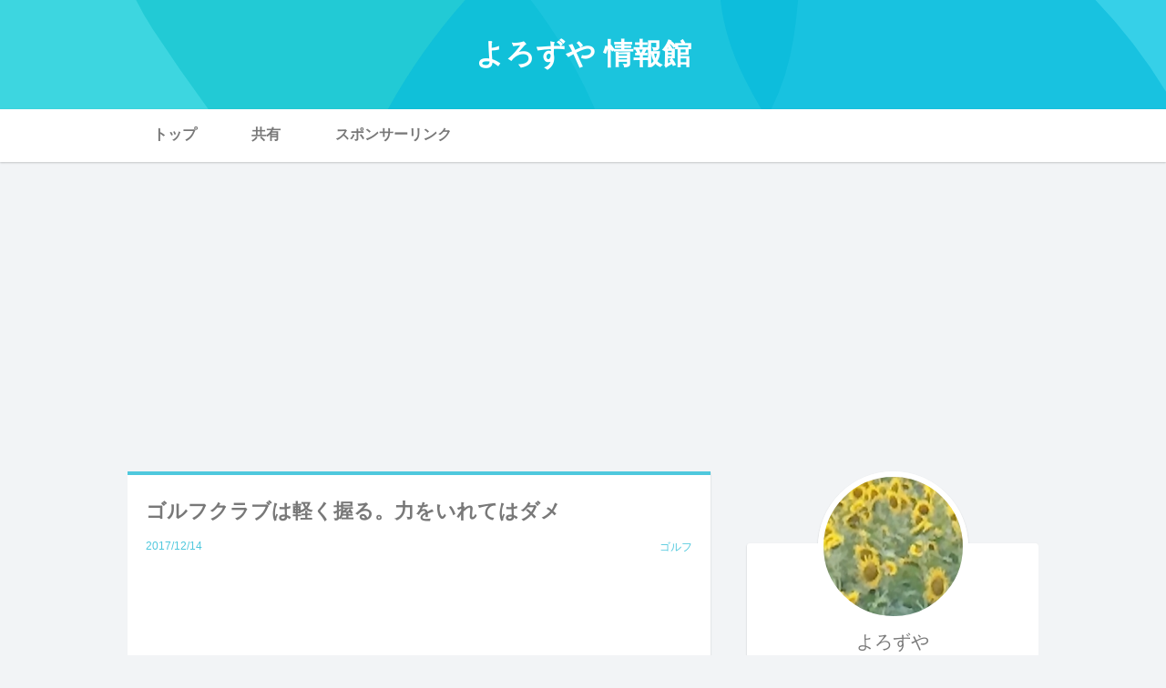

--- FILE ---
content_type: text/html; charset=utf-8
request_url: https://yhak195.jp/blog-entry-182.html
body_size: 10379
content:
<!DOCTYPE html>
<html lang="ja">
<head>
  <!-- Global site tag (gtag.js) - Google Analytics -->
<script async src="https://www.googletagmanager.com/gtag/js?id=UA-105175014-1"></script>
<script>
  window.dataLayer = window.dataLayer || [];
  function gtag(){dataLayer.push(arguments);}
  gtag('js', new Date());

  gtag('config', 'UA-105175014-1');
</script>


<meta charset="utf-8">
  <meta http-equiv="x-ua-compatible" content="ie=edge">
  <title>ゴルフクラブは軽く握る。力をいれてはダメ  - よろずや 情報館</title>
    <meta name="keywords" content="">
  <meta name="viewport" content="width=device-width, initial-scale=1">
  <meta http-equiv="x-ua-compatible" content="ie=edge">
  <meta name="author" content="よろずや">
  <meta name="format-detection" content="telephone=no">

  <link rel="stylesheet" href="https://blog-imgs-146.fc2.com/y/h/a/yhak195/css/f8b24.css">

  <link rel="alternate" type="application/rss+xml" href="https://yhak195.jp/?xml" title="rss">
      <link rel="next" href="https://yhak195.jp/blog-entry-183.html">  <link rel="prev" href="https://yhak195.jp/blog-entry-181.html">  <link rel="start" href="https://yhak195.jp/">

  <script>
    (function () {
        const MAX = 10;
        let circles, canvas, context;
        
        let changeWidth = function(){
            circles = [
                {
                    center: {x:canvas.width / 6, y:350 - ( 1600 / canvas.width * 60 )},
                    color: '#10c2cd',
                    radius: canvas.width * .4, 
                    point: []
                },
                {
                    center: {x:canvas.width / 6 * 2.5, y: -150 + ( 1600 / canvas.width * 60 )},
                    color: '#10c2cd',
                    radius: canvas.width * .3, 
                    point: []
                },
                {
                    center:  {x:canvas.width / 6 * 4, y: 400 - ( 1600 / canvas.width * 60 )},
                    color: '#04b7db',
                    radius: canvas.width * .4, 
                    point: []
                },
                {
                    center: {x:canvas.width / 6 * 5.5, y: -100 + ( 1600 / canvas.width * 60 )},
                    color: '#04b7db',
                    radius: canvas.width * .3, 
                    point: []
                }
            ];
        }
        
        let Point = function(c, r, rota) {
            this.x, this.y;
            this.centerX = c.x;
            this.centerY = c.y;
            this.radian = rota * (Math.PI / 180);
            this.radius = r;
        
            this.speed = Math.random() * 4 + 2;
            this.r = Math.random() * 2 + 1;
            this.rota = 0;
        
            this.update = function() {
                var plus = Math.cos(this.rota * (Math.PI / 180)) * this.r;
    
                this.radius += plus;
        
                var cos = Math.cos(this.radian) * this.radius;
                var sin = Math.sin(this.radian) * this.radius;
        
                this.x = cos + this.centerX;
                this.y = sin + this.centerY;
                this.rota += this.speed;
                if(this.rota > 360){ this.rota -= 360; };
            }
        }
        
        const init = function() {
            changeWidth();

            var rota = Math.floor(360 / MAX);
            for(var i = 0; i < circles.length; i++) {
                for(var j = 0; j < MAX; j++) {
                    circles[i].point[j] = new Point(circles[i]['center'], circles[i]['radius'], rota * j);
                }
            }
        
            update();
        
            if(timer) {return}
            timer = setInterval(update, 45);
        }
        
        let timer = false
        const update = function() {
            for (var i= 0; i < circles.length; i++) {
                for(var j = 0; j < MAX; j++) {
                    circles[i].point[j].update();
                }
            }
        
            draw(circles);
        }
        
        const draw = function(circles) {
            context.clearRect(0, 0, canvas.width, canvas.height);

            for(var i = 0; i < circles.length; i++) {
                drawCircle(circles[i]['color'], circles[i]['point'], 0.6);
            }
        };
        
        const drawCircle = function(color, point, alpha) {
            context.fillStyle = color;
            context.globalAlpha = alpha;
            context.beginPath(); 
            
            var xc1 = (point[0].x + point[MAX - 1].x) / 2;
            var yc1 = (point[0].y + point[MAX - 1].y) / 2;
        
            context.moveTo(xc1, yc1);
        
            for(var i = 0; i < MAX - 1; i++) {
                var xc = (point[i].x + point[i + 1].x) / 2;
                var yc = (point[i].y + point[i + 1].y) / 2;
                context.quadraticCurveTo(point[i].x, point[i].y, xc, yc);
            }
        
            context.quadraticCurveTo(point[i].x, point[i].y, xc1, yc1);
            context.closePath();
            context.fill();
        }
        
        window.addEventListener('DOMContentLoaded', function() {
            canvas = document.getElementById("canvas");
            canvas.width = document.documentElement.clientWidth; 
            canvas.height = 120;
            context = canvas.getContext("2d");
            init();
        }, false);
        
        window.addEventListener('resize', function(){
            canvas = document.getElementById("canvas");
            canvas.width = document.documentElement.clientWidth;
            canvas.height = 160;
            context = canvas.getContext("2d");
            init();
        }, false);
        
    })();
</script>
<script src="https://ajax.googleapis.com/ajax/libs/jquery/2.1.4/jquery.min.js"></script>
<script>
    $(function(){
        let timer = false;
        $(window).on('load resize', function(){
            timer = setTimeout(function(){
                globalheaderevent();
            }, 100);
        });
        
        function globalheaderevent() {
            let windoww = $(window).width(),
                menu = $('.header_menu'),
                menu_item = $('.header_menu_item'),
                menu_item_title = $('.header_menu_item_title'),
                trigger = $('.header_menu_trigger');
        
            if ( windoww >= 800) {
                menu_item.hover(createHeaderHover, deleteHeaderHover);
                menu_item_title.off('click', spMenuToggle);
                menu.removeClass('is-visible');
                trigger.removeClass('is-menuOpen');
            } else if ( windoww < 800) {
                menu_item.off("mouseenter", createHeaderHover).off("mouseleave", createHeaderHover).off("mouseenter", deleteHeaderHover).off("mouseleave", deleteHeaderHover);
                menu_item_title.off('click', spMenuToggle);
                menu_item_title.on('click', spMenuToggle);
        
                menu.removeClass('is-visible');
                trigger.removeClass('is-menuOpen');
                trigger.off('click');
                trigger.on('click', function(){
                trigger.toggleClass('is-menuOpen');
                menu.toggleClass('is-visible');
                });
            }
        }
        
        function createHeaderHover() {
            var thisheadermenuitem = $(this),
                headermenuw = $(this).outerWidth(),
                childpanel = $(this).children('.header_menu_item_content');
        
            thisheadermenuitem.css({paddingbottom:12});
            thisheadermenuitem.children('.header_menu_item_border').css({width:headermenuw,display:'block'});
            childpanel.addClass('active');
        }
        
        function deleteHeaderHover() {
            var thisheadermenuitem = $(this),
                childpanel = $(this).children('.header_menu_item_content');
        
            thisheadermenuitem.css({paddingbottom:16});
            thisheadermenuitem.children('.header_menu_item_border').css({width:0,display:'none'});
            childpanel.removeClass('active');
        }
    
        function spMenuToggle() {
            var childpanel = $(this).parent().children('.header_menu_item_content');
            childpanel.toggleClass('sp_active');
        }
    });
</script>
<script>
    $(function(){
        // ドロップダウンメニュー > 子カテゴリー対応
        do {
            $(".fc2pl_category_list").children(".main_list:lt(3)").wrapAll('<li class="group_list"><ul></ul></li>')
        }while($(".fc2pl_category_list").children(".main_list").length);
    
        $('.category_parent_link').after('<span class="acc_btn acc_open_btn"></span>');
    
        $("#plugin_first .acc_btn").on("click", function() {
            //開閉対応
            if ($(this).hasClass('acc_open_btn')) {
                subMenuH = $(this).next('.sub_menu').height() + 30;
                $("#plugin_first .acc_btn").removeClass("acc_close_btn").addClass("acc_open_btn");
                $(".category_parent_link").css({'marginBottom':0});
                $('#plugin_first .sub_menu').css({'display':'none'});
                $(this).next('.sub_menu').slideDown('fast');
            }
        
            if ($(this).hasClass('acc_open_btn')) {
                $(this).prev().css({'marginBottom':subMenuH});
                $(this).removeClass('acc_open_btn').addClass('acc_close_btn');
            }
            else if ($(this).hasClass('acc_close_btn')) {
                $(this).prev().css({'marginBottom':0});
                $(this).next('.sub_menu').slideUp('fast');
                $(this).removeClass('acc_close_btn').addClass('acc_open_btn');
            }
        });
    
        //pageTop
        $('.page_top').click(function () {
            $("html,body").animate({scrollTop:0},"300");
        });
    });
</script>
<meta property="og:type" content="article">
<meta property="og:url" content="https://yhak195.jp/blog-entry-182.html">
<meta property="og:title" content="ゴルフクラブは軽く握る。力をいれてはダメ">
<meta property="og:description" content="ゴルフで飛距離を伸ばそうとするとどうしても力が入ってしまいグリップの握りもどうしてもギュット握ってしまいます。しかしそれではボールに力は伝わりませんスイングが硬くなってしまい逆効果です。ではどのようなスイングがボールに力を伝られるのかまとめてみました。■目次　▶手首を柔らかく　▶ムチを意識して　▶ボールに当たる瞬間　▶素振りで練習　▶まとめ ■手首を柔らかく1ボールに力を加えるにはグリップを柔らかく握り手...">
<meta property="og:image" content="https://blog-imgs-110.fc2.com/y/h/a/yhak195/20171213063340570.jpg">
</head>
<body class=" permanent_area_page">
  <header class="l_header">

    <div id="canvasArea">
        <div class="header_logo_area">
            <a href="https://yhak195.jp/"><h1 class="header_logo">よろずや 情報館</h1></a>
            <p class="header_intro">お役立ち情報をお届け</p>
        </div>
        <canvas id="canvas" width="980" height="120"></canvas>
    </div>
  
          <div id="plugin_first" class="header_menu cf">
        <div class="header_menu_inner">
          <a class="header_menu_item" href="https://yhak195.jp/">
            トップ
            <span class="header_menu_item_border"></span>
          </a>
          

          <div class="header_menu_item">
            <span class="header_menu_item_title">共有</span>

            <div class="header_menu_item_content">
              <div class="header_menu_item_content_inner cf">
                
                  <div class="plugin-freearea" style="text-align:left">
  <div class="sns-bt">
<ul>
<li><a href="http://twitter.com/share?text=&url=" target="_blank">Twitter</a></li>
<li><a href="https://www.facebook.com/sharer/sharer.php?u=" target="_blank">Facebook</a></li>
<li><a href="http://line.me/R/msg/text/?%0d%0a" target="_blank">LINE</a></li>
</div>

<p id="pageTop"><a href="#">TOP</a></p>





</div>

                              </div>
            </div>
            <span class="header_menu_item_border"></span>
          </div>

          

          <div class="header_menu_item">
            <span class="header_menu_item_title">スポンサーリンク</span>

            <div class="header_menu_item_content">
              <div class="header_menu_item_content_inner cf">
                
                  <div class="plugin-freearea" style="text-align:left">
  <script data-ad-client="ca-pub-7310010853845131" async src="https://pagead2.googlesyndication.com/pagead/js/adsbygoogle.js"></script>
</div>

                              </div>
            </div>
            <span class="header_menu_item_border"></span>
          </div>

          
        </div>
      </div>
    
    <div class="header_menu_trigger">
      <span></span><span></span><span></span>
    </div>

  </header>

  <div class="l_container cf">
      <div class="l_left_area">
        <div class="blog_content">
          
                                              <!-- 個別記事 -->

              <div class="blog_entry" id="e182">
                <h2 class="blog_entry_title">
                  ゴルフクラブは軽く握る。力をいれてはダメ                 </h2>

                <div class="blog_content_sup">
                  <span class="blog_content_date">
                    <span class="date_y">2017</span>/<span class="date_m">12</span>/<span class="date_d">14</span>
                  </span>
                  <div class="blog_content_category">
                    <a href="/blog-category-0.html" title="このカテゴリ一覧を見る">ゴルフ</a>
                  </div>
                </div>

                <div class="blog_entry_body">
                  <div class="blog_entry_text">
                    <br><br><br><img src="https://blog-imgs-110.fc2.com/y/h/a/yhak195/20171213063340570.jpg" border="0" style="max-width: 100%"/><br><br><br><br>ゴルフで飛距離を伸ばそうとするとどうしても力が入ってしまいグリップの握りもどうしてもギュット握ってしまいます。<br><br>しかしそれではボールに力は伝わりません<br><br>スイングが硬くなってしまい逆効果です。<br><br>ではどのようなスイングがボールに力を伝られるのかまとめてみました。<br><br><h3 id="mokuji">■目次</h3><br>　▶<a href="#title1">手首を柔らかく</a><br>　▶<a href="#title2">ムチを意識して</a><br>　▶<a href="#title3">ボールに当たる瞬間</a><br>　▶<a href="#title4">素振りで練習</a><br>　▶<a href="#title5">まとめ</a><br> <br><h3 id="title1">■手首を柔らかく1</h3><br><br>ボールに力を加えるにはグリップを柔らかく握り手首の可動域を最大限に使うことが大切です。<br><br>ゴルフのスイングでとても大事なのは肩や腕の可動域だけでなく前腕と手首を上手く使いボールに力を加えるようにすることが大切です<br><br>どうしてもほとんどの人が腕や肩に力が入ってしまい手首を上手く使えなくなってしまっています<br><br>手首を上手く使えるようになるとそこまで力を入れる必要はありません。<br><br>スイングのスピードが速くなり飛距離が延びるようになります。<br><br> ▶<a href="#mokuji">目次にもどる</a><br> <h3 id="title2">■ムチを意識して</h3><br><br>手首を使えるようになるとバックスイングからスイングを開始する時にムチのようなしなりを意識してスイングできるとさらにボールへのインパクトが強くなります。<br><br>また力を入れなくてもクラブの重さを利用してスイングをさらに加速させるイメージです。<br><br>バックスイングで力を抜いて降り下ろすイメージでムチを意識してスイングすることが大事です。<br><br>▶<a href="#mokuji">目次にもどる</a><br><h3 id="title3">■ボールに当たる瞬間</h3><br><br>クラブを柔らかく握りムチのようなスイングができるようになればその力をボールの当たる瞬間に最大限に加速させることを意識して打ちましょう<br><br>スイングと言えば最初から最後まで同じ力でスイングするイメージが強いですがバックスイングとスイングのフォロー時には力を抜きます。<br><br>インパクトの瞬間に集中させる気持ちで練習するとより力を抜くことができます。<br><br> ▶<a href="#mokuji">目次にもどる</a><br><h3 id="title4">■素振で練習</h3><br><br>最初からムチのようにしなる打ち方をして飛距離が出たとしても今度はコントロールが難しくなります。<br><br>しかし慣れてくるとコントロールをとてもつけやすくなります。<br><br>前腕と手を使えているので手の感覚を鍛えてインパクトの瞬間にコントロールをつける練習をすると効果的です。<br><br>最初は素振でたくさん練習してからフォームを固めてから打ちっぱなしで調整をしていくことが大切です。<br><br>素振りを継続することで理想のスイングで打つことがでぎます。<br><br> ▶<a href="#mokuji">目次にもどる</a><br><h3 id="title5">■まとめ</h3> <br><br>誰しも軽く振ったスイングで飛距離を出して安定したゴルフがしたいと思っています。<br><br>ゴルフは良いスコアを出そうとするとどうしても飛距離を出さないと良いスコアは出ません。<br><br>そこでクラブを軽く持ち手首を最大限に利かしたスイングができれば飛距離を伸ばすことができます。<br><br>今一度自分のスイングを見直して挑戦してみてはいかがでしょうか。<br><br><br><br><br><br>▶<a href="#mokuji">目次にもどる</a><br><br><br><br><br><br><br><br><br><br><br><div class="fc2_footer" style="text-align:left;vertical-align:middle;height:auto;">
<div class="fc2button-clap" data-clap-url="//blogvote.fc2.com/pickup/yhak195/182/clap" id="fc2button-clap-182" style="vertical-align:top;border:none;display:inline;margin-right:2px;">
<script type="text/javascript">
(function(d) {
var img = new Image();
d.getElementById("fc2button-clap-182").appendChild(img);
img.src = '//static.fc2.com/image/clap/number/red/0.gif';
(function(s) { s.cursor = 'pointer'; s.border = 0; s.verticalAlign = 'top'; s.margin = '0'; s.padding = '0'; })(img.style);
var clap = function() { window.open('//blogvote.fc2.com/pickup/yhak195/182/clap')};
if (img.addEventListener) { img.addEventListener('click', clap, false); } else if (img.attachEvent) { img.attachEvent('onclick', clap); }
})(document);
</script>
</div>


</div>


<script type="text/javascript">
(function(d){
var link = d.getElementById("fc2relate_entry_thumbnail_css");
if (!link) {
var elm = d.createElement("link");
elm.href = "//static.fc2.com/css/blog/view/blogpc_relate_entry_thumbnail.css?160607a5";
elm.rel = "stylesheet";
elm.id = "fc2relate_entry_thumbnail_css";
var s0 = document.getElementsByTagName('link')[0];
s0.parentNode.insertBefore(elm, s0);
/*
var head = d.getElementsByTagNames("head");
head[0].appendChild(elm);
*/
}
})(document);
</script>

<dl id="fc2relate_entry_thumbnail_area" class="relate_dl fc2relate_entry_thumbnail_on">
	<dt class="relate_dt">関連記事</dt>
	<dd class="relate_dd">
		<ul class="relate_ul">
												<li class="relate_li">

						<span class="relate_entry_thumbnail">
							<a href="/blog-entry-455.html">
																	<img src="https://blogthumbnail.fc2.com/r72/119/y/h/a/yhak195/20180922144034809.jpg" />															</a>
						</span>

						<span class="relate_entry_title">
							<a href="/blog-entry-455.html" class="relate_entry_title_text">
								小学生の卓球がなかなか上手くならない。小学生の成長速度を知ろう							</a>
															<span class="relate_entry_date">2018/09/23</span>
													</span>
					</li>
																<li class="relate_li">

						<span class="relate_entry_thumbnail">
							<a href="/blog-entry-562.html">
																	<img src="https://blogthumbnail.fc2.com/r72/126/y/h/a/yhak195/20190307090949995.jpg" />															</a>
						</span>

						<span class="relate_entry_title">
							<a href="/blog-entry-562.html" class="relate_entry_title_text">
								エヌバンNーVANでの車中泊をする時の広さ							</a>
															<span class="relate_entry_date">2019/03/07</span>
													</span>
					</li>
																<li class="relate_li">

						<span class="relate_entry_thumbnail">
							<a href="/blog-entry-752.html">
																	<img src="https://blogthumbnail.fc2.com/r72/98/y/h/a/yhak195/20251021224410875.jpg" />															</a>
						</span>

						<span class="relate_entry_title">
							<a href="/blog-entry-752.html" class="relate_entry_title_text">
								快眠確約！キャンプの夜を「自宅のベッド」に変える！コールマン インフレーターマット ハイピーク/シングルを激推しする理由							</a>
															<span class="relate_entry_date">2025/10/21</span>
													</span>
					</li>
																<li class="relate_li">

						<span class="relate_entry_thumbnail">
							<a href="/blog-entry-61.html">
																	<img class="relate_entry_thumbnail_noimg" src="//static.fc2.com/image/sh_design/no_image/no_image_144x144.png" alt="" />
															</a>
						</span>

						<span class="relate_entry_title">
							<a href="/blog-entry-61.html" class="relate_entry_title_text">
								ゴルフ右手の使い方 上手く右手を使えるようにしよう							</a>
															<span class="relate_entry_date">2017/09/03</span>
													</span>
					</li>
																<li class="relate_li">

						<span class="relate_entry_thumbnail">
							<a href="/blog-entry-508.html">
																	<img src="https://blogthumbnail.fc2.com/r72/123/y/h/a/yhak195/20181125135328685.jpg" />															</a>
						</span>

						<span class="relate_entry_title">
							<a href="/blog-entry-508.html" class="relate_entry_title_text">
								パークゴルフとは。ゴルフの練習にパークゴルフをしてみた感想							</a>
															<span class="relate_entry_date">2018/11/25</span>
													</span>
					</li>
																<li class="relate_li">

						<span class="relate_entry_thumbnail">
							<a href="/blog-entry-10.html">
																	<img src="https://blogthumbnail.fc2.com/r72/110/y/h/a/yhak195/20170802111906583.jpg" />															</a>
						</span>

						<span class="relate_entry_title">
							<a href="/blog-entry-10.html" class="relate_entry_title_text">
								事前にコースを見る ゴルフのラウンドの前に見てコースを有利にプレーしよう							</a>
															<span class="relate_entry_date">2017/08/02</span>
													</span>
					</li>
																<li class="relate_li">

						<span class="relate_entry_thumbnail">
							<a href="/blog-entry-227.html">
																	<img class="relate_entry_thumbnail_noimg" src="//static.fc2.com/image/sh_design/no_image/no_image_144x144.png" alt="" />
															</a>
						</span>

						<span class="relate_entry_title">
							<a href="/blog-entry-227.html" class="relate_entry_title_text">
								ゴルフ打ちっぱなしでの練習  クラブの番手ごとにしっかり練習しよう。同じクラブで練習すると癖がつく							</a>
															<span class="relate_entry_date">2018/01/28</span>
													</span>
					</li>
																<li class="relate_li">

						<span class="relate_entry_thumbnail">
							<a href="/blog-entry-1.html">
																	<img src="https://blogthumbnail.fc2.com/r72/110/y/h/a/yhak195/20170806104814407.jpg" />															</a>
						</span>

						<span class="relate_entry_title">
							<a href="/blog-entry-1.html" class="relate_entry_title_text">
								初心者ゴルフクラブ選び方 初めてゴルフクラブを買う方へ。失敗しないように選ぼう							</a>
															<span class="relate_entry_date">2018/03/05</span>
													</span>
					</li>
																<li class="relate_li">

						<span class="relate_entry_thumbnail">
							<a href="/blog-entry-91.html">
																	<img class="relate_entry_thumbnail_noimg" src="//static.fc2.com/image/sh_design/no_image/no_image_144x144.png" alt="" />
															</a>
						</span>

						<span class="relate_entry_title">
							<a href="/blog-entry-91.html" class="relate_entry_title_text">
								ゴルフの素振りの効果。素振でスコアアップを目指そう							</a>
															<span class="relate_entry_date">2017/09/30</span>
													</span>
					</li>
																<li class="relate_li">

						<span class="relate_entry_thumbnail">
							<a href="/blog-entry-265.html">
																	<img src="https://blogthumbnail.fc2.com/r72/120/y/h/a/yhak195/20180307104243309.jpg" />															</a>
						</span>

						<span class="relate_entry_title">
							<a href="/blog-entry-265.html" class="relate_entry_title_text">
								ゴルフ手首の使い方 手首で打つ感覚を身につけよう							</a>
															<span class="relate_entry_date">2018/03/07</span>
													</span>
					</li>
							
		</ul>
	</dd>
</dl>

                  </div>
                </div>
                <div class="blog_entry_more">
                                  </div>
              </div>

              
                                                
                  <!-- 記事ページャ -->
                    <div class="pager  have_prev have_next">
                                              <div class="pager_prev">
                          <a class="pager_prev_link arrow" href="https://yhak195.jp/blog-entry-183.html">
                            <span class="pager_prev_text">前の記事</span>
                          </a>
                        </div>
                      
                                              <div class="pager_next">
                          <a class="pager_next_link arrow" href="https://yhak195.jp/blog-entry-181.html">
                            <span class="pager_next_text">次の記事</span>
                          </a>
                        </div>
                                          </div>
                  <!-- 記事ページャ -->

                                                
            <!-- /個別記事 -->
                                  
                      <div class="comment_area">
              <h3 id="comment-top" class="comment_area_title">コメント</h3>
              <!-- コメント一覧 -->
                            <!-- /コメント一覧 -->

              <!-- コメント投稿フォーム -->
              <form action="https://yhak195.jp/blog-entry-182.html" method="post" name="comment_form" id="comment_form">
                <div class="comment_form_wrap cf">
                    <div class="comment_form_title">
                      <input type="hidden" name="mode" value="regist" />
                      <input type="hidden" name="comment[no]" value="182" />
                      <label for="name">名前</label>
                    </div>
                    <div class="comment_form_input">
                      <input id="name" class="comment_form_text" type="text" name="comment[name]" size="30" value="" />
                    </div>

                    <div class="comment_form_title">
                      <label for="subject">タイトル</label>
                    </div>
                    <div class="comment_form_input">
                      <input id="subject" class="comment_form_text" name="comment[title]" type="text" size="30">
                    </div>
                    <div class="comment_form_title">
                      <label for="url">url</label>
                    </div>
                    <div class="comment_form_input">
                      <input id="url" class="comment_form_text" type="text" name="comment[url]" size="30" value="">
                    </div>

                    <div class="comment_form_title">
                      <label for="comment">本文</label>
                    </div>
                    <div class="comment_tool_wrap">
                      <script type="text/javascript" src="https://static.fc2.com/js/blog/view/comment/comment_toolbar_ja.min.js?2017040501"></script>
                    </div>
                    <div class="form_textarea">
                      <textarea class="comment_form_textarea" id="comment" cols="20" rows="5" name="comment[body]"></textarea>
                    </div>


                    <div class="comment_form_title">
                      <label for="pass">パスワード</label>
                    </div>
                    <div class="comment_form_input">
                      <input id="pass" class="comment_form_text" type="password" name="comment[pass]" size="20">
                    </div>
                    <div class="comment_form_title himitu_title">
                      非公開コメント                    </div>
                    <div class="comment_form_input">
                      <input id="himitu" type="checkbox" name="comment[himitu]" /><label class="himitu_label" for="himitu">管理者にだけ表示を許可する</label>
                    </div>
                </div>

                <p class="form_btn"><input class="comment_form_btn" type="submit" value="送信"></p>
              </form>
              <!-- /コメント投稿フォーム -->
            </div>
          
          
          
          
                  </div><!-- .blog_content -->
      </div><!-- .l_left_area -->

      <div class="l_right_area">

        <div class="profile">
                      <div class="profile_img_wrap">
              <span class="profile_img" style="background-image: url(https://blog-imgs-110.fc2.com/y/h/a/yhak195/20170909_103255s.jpg);"></span>
              <div class="profile_img_shadow"></div>
            </div>
                      <div class="profile_text">
              <p class="profile_name">
                よろずや              </p>
              <p class="profile_intro">
                いろいろな情報を発信するブログ              </p>
            </div>
        </div>

        <div id="plugin_second" class="cf">
                      
              <div class="plugin_right cf">
                <h2 class="plugin_right_title">
                  <span class="plugin_right_title_line">
                    <span class="plugin_right_title_text">
                      リンク
                    </span>
                  </span>
                </h2>

                <div class="plugin_right_content">
                                    <ul>
<li><a href="./?admin">管理画面</a></li>
</ul>
                                      <div class="plugin_area_third_desc2" style="text-align:left"><a href="javascript:window.location.replace('https://blog.fc2.com/?linkid=yhak195');">このブログをリンクに追加する</a></div>
                                  </div>
              </div>
            
              <div class="plugin_right cf">
                <h2 class="plugin_right_title">
                  <span class="plugin_right_title_line">
                    <span class="plugin_right_title_text">
                      最新記事
                    </span>
                  </span>
                </h2>

                <div class="plugin_right_content">
                                    <ul>
<li style="text-align:left">
<a href="https://yhak195.jp/blog-entry-769.html" title="45歳・VO2Max 52向け：マラソンで自己ベストを狙うための最適心拍数戦略">45歳・VO2Max 52向け：マラソンで自己ベストを狙うための最適心拍数戦略 (12/15)</a>
</li><li style="text-align:left">
<a href="https://yhak195.jp/blog-entry-768.html" title="45歳からの健康ジョギング！最適な心拍数で効率よく走る方法">45歳からの健康ジョギング！最適な心拍数で効率よく走る方法 (12/03)</a>
</li><li style="text-align:left">
<a href="https://yhak195.jp/blog-entry-767.html" title="45歳からのジョギング！心拍数135が「最高の相棒」である理由">45歳からのジョギング！心拍数135が「最高の相棒」である理由 (12/02)</a>
</li><li style="text-align:left">
<a href="https://yhak195.jp/blog-entry-766.html" title="快適で効果的なジョギングのために！最適な心拍数をマスターしよう">快適で効果的なジョギングのために！最適な心拍数をマスターしよう (11/19)</a>
</li><li style="text-align:left">
<a href="https://yhak195.jp/blog-entry-765.html" title="ソロキャンプを格上げ！コールマン カーサイドテントが最高の相棒である3つの理由">ソロキャンプを格上げ！コールマン カーサイドテントが最高の相棒である3つの理由 (11/18)</a>
</li><li style="text-align:left">
<a href="https://yhak195.jp/blog-entry-764.html" title="【レビュー】アシックス GT-2000 14は長距離走で本当に疲れる？慣れないランナーが感じた真実">【レビュー】アシックス GT-2000 14は長距離走で本当に疲れる？慣れないランナーが感じた真実 (11/17)</a>
</li><li style="text-align:left">
<a href="https://yhak195.jp/blog-entry-763.html" title="【重力を味方につける！】ランニングの効率を高める「理想的な前傾姿勢」の作り方">【重力を味方につける！】ランニングの効率を高める「理想的な前傾姿勢」の作り方 (11/16)</a>
</li><li style="text-align:left">
<a href="https://yhak195.jp/blog-entry-762.html" title="【脱・かかと着地！】足の負担を減らす「ミッドフット着地」習得ドリル集">【脱・かかと着地！】足の負担を減らす「ミッドフット着地」習得ドリル集 (11/14)</a>
</li><li style="text-align:left">
<a href="https://yhak195.jp/blog-entry-761.html" title="【マラソンで差がつく！】足の負担を最小限に抑える効率的な走り方ガイド">【マラソンで差がつく！】足の負担を最小限に抑える効率的な走り方ガイド (11/12)</a>
</li><li style="text-align:left">
<a href="https://yhak195.jp/blog-entry-760.html" title="【マラソン30kmの壁】足がもたない…失速を防ぐための必勝対策と心構え！">【マラソン30kmの壁】足がもたない…失速を防ぐための必勝対策と心構え！ (11/09)</a>
</li></ul>
                                  </div>
              </div>
            
              <div class="plugin_right cf">
                <h2 class="plugin_right_title">
                  <span class="plugin_right_title_line">
                    <span class="plugin_right_title_text">
                      最新コメント
                    </span>
                  </span>
                </h2>

                <div class="plugin_right_content">
                                    <ul>
<li style="text-align:left">
<a href="https://yhak195.jp/blog-entry-156.html#comment27" title="Re: モードワンレトロ2はガラホではありませんが">:ガラホカーナビ ガラホでもGoogleマップでカーナビ機能は使えるのか？  (10/12)</a>
</li><li style="text-align:left">
<a href="https://yhak195.jp/blog-entry-156.html#comment26" title="モードワンレトロ2はガラホではありませんが">ガラホ初心者:ガラホカーナビ ガラホでもGoogleマップでカーナビ機能は使えるのか？  (10/12)</a>
</li><li style="text-align:left">
<a href="https://yhak195.jp/blog-entry-156.html#comment25" title="早速のご回答ありがとうございます">ガラホ初心者:ガラホカーナビ ガラホでもGoogleマップでカーナビ機能は使えるのか？  (10/12)</a>
</li><li style="text-align:left">
<a href="https://yhak195.jp/blog-entry-156.html#comment24" title="Re: 音声入力ができません">:ガラホカーナビ ガラホでもGoogleマップでカーナビ機能は使えるのか？  (10/11)</a>
</li><li style="text-align:left">
<a href="https://yhak195.jp/blog-entry-156.html#comment23" title="Re: 音声入力ができません">よろずや:ガラホカーナビ ガラホでもGoogleマップでカーナビ機能は使えるのか？  (10/11)</a>
</li></ul>
                                  </div>
              </div>
            
              <div class="plugin_right cf">
                <h2 class="plugin_right_title">
                  <span class="plugin_right_title_line">
                    <span class="plugin_right_title_text">
                      月別アーカイブ
                    </span>
                  </span>
                </h2>

                <div class="plugin_right_content">
                                    <ul>
<li style="text-align:left">
<a href="https://yhak195.jp/blog-date-202512.html" title="2025/12">2025/12 (3)</a>
</li><li style="text-align:left">
<a href="https://yhak195.jp/blog-date-202511.html" title="2025/11">2025/11 (13)</a>
</li><li style="text-align:left">
<a href="https://yhak195.jp/blog-date-202510.html" title="2025/10">2025/10 (14)</a>
</li><li style="text-align:left">
<a href="https://yhak195.jp/blog-date-202509.html" title="2025/09">2025/09 (28)</a>
</li><li style="text-align:left">
<a href="https://yhak195.jp/blog-date-202508.html" title="2025/08">2025/08 (18)</a>
</li><li style="text-align:left">
<a href="https://yhak195.jp/blog-date-202503.html" title="2025/03">2025/03 (1)</a>
</li><li style="text-align:left">
<a href="https://yhak195.jp/blog-date-202502.html" title="2025/02">2025/02 (4)</a>
</li><li style="text-align:left">
<a href="https://yhak195.jp/blog-date-202501.html" title="2025/01">2025/01 (2)</a>
</li><li style="text-align:left">
<a href="https://yhak195.jp/blog-date-202411.html" title="2024/11">2024/11 (1)</a>
</li><li style="text-align:left">
<a href="https://yhak195.jp/blog-date-202409.html" title="2024/09">2024/09 (1)</a>
</li><li style="text-align:left">
<a href="https://yhak195.jp/blog-date-202408.html" title="2024/08">2024/08 (1)</a>
</li><li style="text-align:left">
<a href="https://yhak195.jp/blog-date-202402.html" title="2024/02">2024/02 (1)</a>
</li><li style="text-align:left">
<a href="https://yhak195.jp/blog-date-202401.html" title="2024/01">2024/01 (3)</a>
</li><li style="text-align:left">
<a href="https://yhak195.jp/blog-date-202311.html" title="2023/11">2023/11 (1)</a>
</li><li style="text-align:left">
<a href="https://yhak195.jp/blog-date-202310.html" title="2023/10">2023/10 (6)</a>
</li><li style="text-align:left">
<a href="https://yhak195.jp/blog-date-202303.html" title="2023/03">2023/03 (1)</a>
</li><li style="text-align:left">
<a href="https://yhak195.jp/blog-date-202301.html" title="2023/01">2023/01 (2)</a>
</li><li style="text-align:left">
<a href="https://yhak195.jp/blog-date-202212.html" title="2022/12">2022/12 (1)</a>
</li><li style="text-align:left">
<a href="https://yhak195.jp/blog-date-202211.html" title="2022/11">2022/11 (1)</a>
</li><li style="text-align:left">
<a href="https://yhak195.jp/blog-date-202209.html" title="2022/09">2022/09 (1)</a>
</li><li style="text-align:left">
<a href="https://yhak195.jp/blog-date-202208.html" title="2022/08">2022/08 (1)</a>
</li><li style="text-align:left">
<a href="https://yhak195.jp/blog-date-202207.html" title="2022/07">2022/07 (8)</a>
</li><li style="text-align:left">
<a href="https://yhak195.jp/blog-date-202205.html" title="2022/05">2022/05 (1)</a>
</li><li style="text-align:left">
<a href="https://yhak195.jp/blog-date-202202.html" title="2022/02">2022/02 (3)</a>
</li><li style="text-align:left">
<a href="https://yhak195.jp/blog-date-202110.html" title="2021/10">2021/10 (2)</a>
</li><li style="text-align:left">
<a href="https://yhak195.jp/blog-date-202109.html" title="2021/09">2021/09 (1)</a>
</li><li style="text-align:left">
<a href="https://yhak195.jp/blog-date-202108.html" title="2021/08">2021/08 (1)</a>
</li><li style="text-align:left">
<a href="https://yhak195.jp/blog-date-202106.html" title="2021/06">2021/06 (1)</a>
</li><li style="text-align:left">
<a href="https://yhak195.jp/blog-date-202103.html" title="2021/03">2021/03 (2)</a>
</li><li style="text-align:left">
<a href="https://yhak195.jp/blog-date-202102.html" title="2021/02">2021/02 (1)</a>
</li><li style="text-align:left">
<a href="https://yhak195.jp/blog-date-202101.html" title="2021/01">2021/01 (2)</a>
</li><li style="text-align:left">
<a href="https://yhak195.jp/blog-date-202010.html" title="2020/10">2020/10 (1)</a>
</li><li style="text-align:left">
<a href="https://yhak195.jp/blog-date-202009.html" title="2020/09">2020/09 (3)</a>
</li><li style="text-align:left">
<a href="https://yhak195.jp/blog-date-202007.html" title="2020/07">2020/07 (1)</a>
</li><li style="text-align:left">
<a href="https://yhak195.jp/blog-date-202006.html" title="2020/06">2020/06 (1)</a>
</li><li style="text-align:left">
<a href="https://yhak195.jp/blog-date-202005.html" title="2020/05">2020/05 (2)</a>
</li><li style="text-align:left">
<a href="https://yhak195.jp/blog-date-202004.html" title="2020/04">2020/04 (2)</a>
</li><li style="text-align:left">
<a href="https://yhak195.jp/blog-date-202003.html" title="2020/03">2020/03 (1)</a>
</li><li style="text-align:left">
<a href="https://yhak195.jp/blog-date-202002.html" title="2020/02">2020/02 (6)</a>
</li><li style="text-align:left">
<a href="https://yhak195.jp/blog-date-202001.html" title="2020/01">2020/01 (5)</a>
</li><li style="text-align:left">
<a href="https://yhak195.jp/blog-date-201912.html" title="2019/12">2019/12 (11)</a>
</li><li style="text-align:left">
<a href="https://yhak195.jp/blog-date-201911.html" title="2019/11">2019/11 (9)</a>
</li><li style="text-align:left">
<a href="https://yhak195.jp/blog-date-201910.html" title="2019/10">2019/10 (9)</a>
</li><li style="text-align:left">
<a href="https://yhak195.jp/blog-date-201909.html" title="2019/09">2019/09 (5)</a>
</li><li style="text-align:left">
<a href="https://yhak195.jp/blog-date-201908.html" title="2019/08">2019/08 (2)</a>
</li><li style="text-align:left">
<a href="https://yhak195.jp/blog-date-201907.html" title="2019/07">2019/07 (2)</a>
</li><li style="text-align:left">
<a href="https://yhak195.jp/blog-date-201906.html" title="2019/06">2019/06 (3)</a>
</li><li style="text-align:left">
<a href="https://yhak195.jp/blog-date-201905.html" title="2019/05">2019/05 (4)</a>
</li><li style="text-align:left">
<a href="https://yhak195.jp/blog-date-201904.html" title="2019/04">2019/04 (10)</a>
</li><li style="text-align:left">
<a href="https://yhak195.jp/blog-date-201903.html" title="2019/03">2019/03 (7)</a>
</li><li style="text-align:left">
<a href="https://yhak195.jp/blog-date-201902.html" title="2019/02">2019/02 (12)</a>
</li><li style="text-align:left">
<a href="https://yhak195.jp/blog-date-201901.html" title="2019/01">2019/01 (20)</a>
</li><li style="text-align:left">
<a href="https://yhak195.jp/blog-date-201812.html" title="2018/12">2018/12 (15)</a>
</li><li style="text-align:left">
<a href="https://yhak195.jp/blog-date-201811.html" title="2018/11">2018/11 (23)</a>
</li><li style="text-align:left">
<a href="https://yhak195.jp/blog-date-201810.html" title="2018/10">2018/10 (26)</a>
</li><li style="text-align:left">
<a href="https://yhak195.jp/blog-date-201809.html" title="2018/09">2018/09 (29)</a>
</li><li style="text-align:left">
<a href="https://yhak195.jp/blog-date-201808.html" title="2018/08">2018/08 (30)</a>
</li><li style="text-align:left">
<a href="https://yhak195.jp/blog-date-201807.html" title="2018/07">2018/07 (27)</a>
</li><li style="text-align:left">
<a href="https://yhak195.jp/blog-date-201806.html" title="2018/06">2018/06 (26)</a>
</li><li style="text-align:left">
<a href="https://yhak195.jp/blog-date-201805.html" title="2018/05">2018/05 (30)</a>
</li><li style="text-align:left">
<a href="https://yhak195.jp/blog-date-201804.html" title="2018/04">2018/04 (30)</a>
</li><li style="text-align:left">
<a href="https://yhak195.jp/blog-date-201803.html" title="2018/03">2018/03 (34)</a>
</li><li style="text-align:left">
<a href="https://yhak195.jp/blog-date-201802.html" title="2018/02">2018/02 (28)</a>
</li><li style="text-align:left">
<a href="https://yhak195.jp/blog-date-201801.html" title="2018/01">2018/01 (31)</a>
</li><li style="text-align:left">
<a href="https://yhak195.jp/blog-date-201712.html" title="2017/12">2017/12 (31)</a>
</li><li style="text-align:left">
<a href="https://yhak195.jp/blog-date-201711.html" title="2017/11">2017/11 (33)</a>
</li><li style="text-align:left">
<a href="https://yhak195.jp/blog-date-201710.html" title="2017/10">2017/10 (42)</a>
</li><li style="text-align:left">
<a href="https://yhak195.jp/blog-date-201709.html" title="2017/09">2017/09 (21)</a>
</li><li style="text-align:left">
<a href="https://yhak195.jp/blog-date-201708.html" title="2017/08">2017/08 (45)</a>
</li><li style="text-align:left">
<a href="https://yhak195.jp/blog-date-201707.html" title="2017/07">2017/07 (1)</a>
</li></ul>
                                  </div>
              </div>
            
              <div class="plugin_right cf">
                <h2 class="plugin_right_title">
                  <span class="plugin_right_title_line">
                    <span class="plugin_right_title_text">
                      カテゴリ
                    </span>
                  </span>
                </h2>

                <div class="plugin_right_content">
                                    <div>
<div style="text-align:left">
<a href="https://yhak195.jp/blog-category-0.html" title="ゴルフ">ゴルフ (48)</a>
</div><div style="text-align:left">
<a href="https://yhak195.jp/blog-category-1.html" title="ガラホ　スマホ">ガラホ　スマホ (105)</a>
</div><div style="text-align:left">
<a href="https://yhak195.jp/blog-category-2.html" title="自転車">自転車 (13)</a>
</div><div style="text-align:left">
<a href="https://yhak195.jp/blog-category-3.html" title="ダイエット  健康">ダイエット  健康 (35)</a>
</div><div style="text-align:left">
<a href="https://yhak195.jp/blog-category-6.html" title="観光">観光 (13)</a>
</div><div style="text-align:left">
<a href="https://yhak195.jp/blog-category-7.html" title="卓球">卓球 (56)</a>
</div><div style="text-align:left">
<a href="https://yhak195.jp/blog-category-8.html" title="読書">読書 (6)</a>
</div><div style="text-align:left">
<a href="https://yhak195.jp/blog-category-9.html" title="おすすめ情報">おすすめ情報 (72)</a>
</div><div style="text-align:left">
<a href="https://yhak195.jp/blog-category-10.html" title="Bluetooth">Bluetooth (3)</a>
</div><div style="text-align:left">
<a href="https://yhak195.jp/blog-category-12.html" title="100円ショップ">100円ショップ (3)</a>
</div><div style="text-align:left">
<a href="https://yhak195.jp/blog-category-13.html" title="SEO">SEO (8)</a>
</div><div style="text-align:left">
<a href="https://yhak195.jp/blog-category-14.html" title="ケアマネ">ケアマネ (2)</a>
</div><div style="text-align:left">
<a href="https://yhak195.jp/blog-category-15.html" title="病院経営">病院経営 (7)</a>
</div><div style="text-align:left">
<a href="https://yhak195.jp/blog-category-16.html" title="病院の仕事">病院の仕事 (6)</a>
</div><div style="text-align:left">
<a href="https://yhak195.jp/blog-category-17.html" title="老後 介護">老後 介護 (2)</a>
</div><div style="text-align:left">
<a href="https://yhak195.jp/blog-category-18.html" title="水槽">水槽 (5)</a>
</div><div style="text-align:left">
<a href="https://yhak195.jp/blog-category-19.html" title="ブログアフィリエイト">ブログアフィリエイト (130)</a>
</div><div style="text-align:left">
<a href="https://yhak195.jp/blog-category-20.html" title="診療報酬  改定">診療報酬  改定 (10)</a>
</div><div style="text-align:left">
<a href="https://yhak195.jp/blog-category-21.html" title="アマゾン">アマゾン (7)</a>
</div><div style="text-align:left">
<a href="https://yhak195.jp/blog-category-22.html" title="薩摩川内市食事">薩摩川内市食事 (3)</a>
</div><div style="text-align:left">
<a href="https://yhak195.jp/blog-category-23.html" title="FXトレード">FXトレード (3)</a>
</div><div style="text-align:left">
<a href="https://yhak195.jp/blog-category-24.html" title="釣り">釣り (132)</a>
</div><div style="text-align:left">
<a href="https://yhak195.jp/blog-category-25.html" title="鹿児島の釣果">鹿児島の釣果 (2)</a>
</div><div style="text-align:left">
<a href="https://yhak195.jp/blog-category-26.html" title="キャンプ">キャンプ (12)</a>
</div><div style="text-align:left">
<a href="https://yhak195.jp/blog-category-27.html" title="トレイルランニング、マラソン">トレイルランニング、マラソン (52)</a>
</div><div style="text-align:left">
<a href="https://yhak195.jp/blog-category-28.html" title="Amazfit T-REX3">Amazfit T-REX3 (7)</a>
</div><div style="text-align:left">
<a href="https://yhak195.jp/blog-category-29.html" title="AI">AI (2)</a>
</div></div>
                                  </div>
              </div>
            
              <div class="plugin_right cf">
                <h2 class="plugin_right_title">
                  <span class="plugin_right_title_line">
                    <span class="plugin_right_title_text">
                      RSSリンクの表示
                    </span>
                  </span>
                </h2>

                <div class="plugin_right_content">
                                    <ul>
  <li style="text-align:left"><a href="https://yhak195.jp/?xml">最近記事のRSS</a></li>
  <li style="text-align:left"><a href="https://yhak195.jp/?xml&amp;comment">最新コメントのRSS</a></li>
  <li style="text-align:left"><a href="https://yhak195.jp/?xml&amp;trackback">最新トラックバックのRSS</a></li>
</ul>
                                  </div>
              </div>
            
                  </div><!-- .plugin_second -->

        <div id="plugin_third" class="cf">
                      
              <div class="plugin_right cf">
                <h2 class="plugin_right_title">
                  <span class="plugin_right_title_line">
                    <span class="plugin_right_title_text">
                      共有
                    </span>
                  </span>
                </h2>

                <div class="plugin_right_content">
                  
                  <div class="plugin-freearea" style="text-align:left">
  <div class="sns-bt">
<ul>
<li><a href="http://twitter.com/share?text=&url=" target="_blank">Twitter</a></li>
<li><a href="https://www.facebook.com/sharer/sharer.php?u=" target="_blank">Facebook</a></li>
<li><a href="http://line.me/R/msg/text/?%0d%0a" target="_blank">LINE</a></li>
</div>
</div>

                                  </div>

              </div>
            
                  </div><!-- .plugin_third -->

      </div><!-- .l_right_area -->
  </div><!-- /l_container -->

  <footer class="l_footer">
    <div class="l_footer_inner">
      <div class="l_footer_left">
        <p class="l_footer_copyright">
          copyright &copy; <a href="https://yhak195.jp/">よろずや 情報館</a> <span class="all_right">all rights reserved.</span>
        </p>
        <p class="l_footer_copyright">
          powered by<a href="//blog.fc2.com">fc2 blog</a>
        </p>
        <p class="ad"><!-- genre:46 --><!-- sub_genre:172 --><!-- sp_banner:0 --><!-- passive:0 --><!-- lang:ja --><!-- HeadBar:0 --><!-- VT:blog --><!-- nad:1 --> </p>
      </div>
      <div class="l_footer_right">
        <div class="page_top arrow">
        </div>
      </div>
    </div>
  </footer>
<script type="text/javascript" charset="utf-8" src="https://admin.blog.fc2.com/dctanalyzer.php" defer></script>
<script type="text/javascript" charset="utf-8" src="//static.fc2.com/comment.js" defer></script>
<script type="text/javascript" src="//static.fc2.com/js/blog/blog_res.js" defer></script>
</body>
</html>

--- FILE ---
content_type: text/html; charset=utf-8
request_url: https://www.google.com/recaptcha/api2/aframe
body_size: 266
content:
<!DOCTYPE HTML><html><head><meta http-equiv="content-type" content="text/html; charset=UTF-8"></head><body><script nonce="hWIbNQ-rclLt9yOCMFOlfw">/** Anti-fraud and anti-abuse applications only. See google.com/recaptcha */ try{var clients={'sodar':'https://pagead2.googlesyndication.com/pagead/sodar?'};window.addEventListener("message",function(a){try{if(a.source===window.parent){var b=JSON.parse(a.data);var c=clients[b['id']];if(c){var d=document.createElement('img');d.src=c+b['params']+'&rc='+(localStorage.getItem("rc::a")?sessionStorage.getItem("rc::b"):"");window.document.body.appendChild(d);sessionStorage.setItem("rc::e",parseInt(sessionStorage.getItem("rc::e")||0)+1);localStorage.setItem("rc::h",'1768461255744');}}}catch(b){}});window.parent.postMessage("_grecaptcha_ready", "*");}catch(b){}</script></body></html>